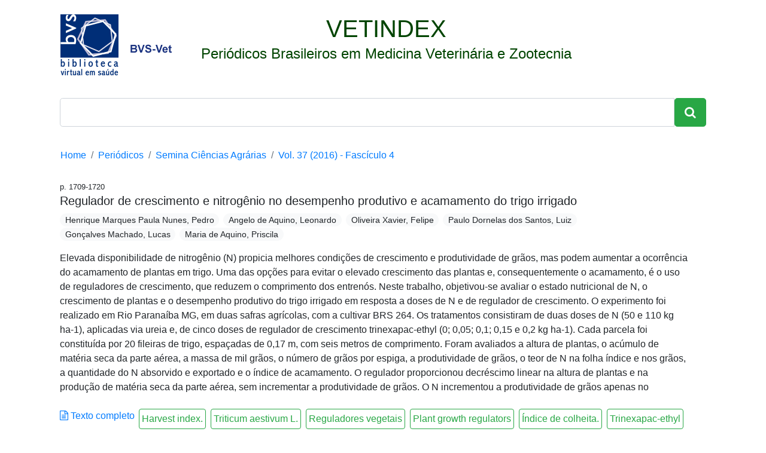

--- FILE ---
content_type: text/html; charset=utf-8
request_url: https://www.bvs-vet.org.br/vetindex/periodicos/semina-ciencias-agrarias/37-(2016)-4/regulador-de-crescimento-e-nitrogenio-no-desempenho-produtivo-e-acamam/
body_size: 4150
content:

<!DOCTYPE html><html lang="pt-br"><head><!-- Global site tag (gtag.js) - Google Analytics --><script async src="https://www.googletagmanager.com/gtag/js?id=UA-10041202-5"></script><script>
      window.dataLayer = window.dataLayer || [];
      function gtag(){dataLayer.push(arguments);}
      gtag('js', new Date());

      gtag('config', 'UA-10041202-5');
    </script><!-- Global site tag (gtag.js) - Google Analytics --><script async src="https://www.googletagmanager.com/gtag/js?id=G-MY79NPS839"></script><script>
  window.dataLayer = window.dataLayer || [];
  function gtag(){dataLayer.push(arguments);}
  gtag('js', new Date());

  gtag('config', 'G-MY79NPS839');
</script><meta charset="utf-8"><meta name="viewport" content="width=device-width, initial-scale=1, shrink-to-fit=no"><title>Regulador de crescimento e nitrogênio no desempenho produtivo e acamamento do trigo irrigado</title><link rel="canonical" href="https://www.bvs-vet.org.br/vetindex/periodicos/semina-ciencias-agrarias/37-(2016)-4/regulador-de-crescimento-e-nitrogenio-no-desempenho-produtivo-e-acamam/"><meta name="description" content=" Elevada disponibilidade de nitrogênio (N) propicia melhores condições de crescimento e produtividade de grãos, mas podem aumentar a ocorrência do acamamento de plantas em trigo. Uma das opções para evitar o elevado crescimento das plantas e, consequentemente o acamamento, é o uso de reguladores de…"><meta name="citation_title" content="Regulador de crescimento e nitrogênio no desempenho produtivo e acamamento do trigo irrigado"><meta name="citation_author" content="Henrique Marques Paula Nunes, Pedro"><meta name="citation_author" content="Angelo de Aquino, Leonardo"><meta name="citation_author" content="Oliveira Xavier, Felipe"><meta name="citation_author" content="Paulo Dornelas dos Santos, Luiz"><meta name="citation_author" content="Gonçalves Machado, Lucas"><meta name="citation_author" content="Maria de Aquino, Priscila"><meta name="citation_publication_date" content="2016"><meta name="citation_journal_title" content="Semina Ciências Agrárias"><meta name="citation_issn" content="1676-546X"><meta name="citation_volume" content="37"><meta name="citation_issue" content="4"><meta name="citation_firstpage" content="1709"><meta name="citation_lastpage" content="1720"><script type="application/ld+json">
{
 "@context": "http://schema.org",
 "@type": "BreadcrumbList",
 "itemListElement":
 [
  {
   "@type": "ListItem",
   "position": 1,
   "item":
   {
    "@id": "https://www.bvs-vet.org.br/vetindex/",
    "name": "Home"
    }
  },
  {
   "@type": "ListItem",
  "position": 2,
  "item":
   {
     "@id": "https://www.bvs-vet.org.br/vetindex/periodicos/",
     "name": "Periódicos"
   }
  },
  {
   "@type": "ListItem",
  "position": 3,
  "item":
   {
     "@id": "https://www.bvs-vet.org.br/vetindex/periodicos/semina-ciencias-agrarias/",
     "name": "Semina Ciências Agrárias",
     "image": "https://www.bvs-vet.org.br/media/uploads/journal/cover/seminaagraria.png"
   }
  },
  {
   "@type": "ListItem",
  "position": 4,
  "item":
   {
     "@id": "https://www.bvs-vet.org.br/vetindex/periodicos/semina-ciencias-agrarias/37-(2016)-4/",
     "name": "Vol. 37 (2016) - Fascículo 4 - Semina Ciências Agrárias"
   }
  }
 ]
}
</script><script type="application/ld+json">
{
  "@context": "http://schema.org",
  "@graph": [
    {
        "@id": "#issue",
        "@type": "PublicationIssue",
        "issueNumber": "4",
        "datePublished": "2016",
        "isPartOf": {
            "@id": "#periodical",
            "@type": [
                "PublicationVolume",
                "Periodical"
            ],
            "name": "Semina Ciências Agrárias",
            "issn": [
                "1676-546X"
            ],
            "volumeNumber": "37"
        }
    },
    {
        "@type": "ScholarlyArticle",
        "isPartOf": "#issue",
        "description": "Elevada disponibilidade de nitrogênio (N) propicia melhores condições de crescimento e produtividade de grãos, mas podem aumentar a ocorrência do acamamento de plantas em trigo. Uma das opções para evitar o elevado crescimento das plantas e, consequentemente o acamamento, é o uso de reguladores de crescimento, que reduzem o comprimento dos entrenós. Neste trabalho, objetivou-se avaliar o estado nutricional de N, o crescimento de plantas e o desempenho produtivo do trigo irrigado em resposta a doses de N e de regulador de crescimento. O experimento foi realizado em Rio Paranaíba  MG, em duas safras agrícolas, com a cultivar BRS 264. Os tratamentos consistiram de duas doses de N (50 e 110 kg ha-1), aplicadas via ureia e, de cinco doses de regulador de crescimento trinexapac-ethyl (0; 0,05; 0,1; 0,15 e 0,2 kg ha-1). Cada parcela foi constituída por 20 fileiras de trigo, espaçadas de 0,17 m, com seis metros de comprimento. Foram avaliados a altura de plantas, o acúmulo de matéria seca da parte aérea, a massa de mil grãos, o número de grãos por espiga, a produtividade de grãos, o teor de N na folha índice e nos grãos, a quantidade do N absorvido e exportado e o índice de acamamento. O regulador proporcionou decréscimo linear na altura de plantas e na produção de matéria seca da parte aérea, sem incrementar a produtividade de grãos. O N incrementou a produtividade de grãos apenas no",

        
          "about": [
            
              "Reguladores vegetais",
            
              "Trinexapac-ethyl",
            
              "Triticum aestivum L.",
            
              "Índice de colheita."
            
          ],
        

        
          "pageEnd": "1720",
        

        
          "pageStart": "1709",
        

        "name": "Regulador de crescimento e nitrogênio no desempenho produtivo e acamamento do trigo irrigado",
        "author": [
          
            "Henrique Marques Paula Nunes, Pedro",
          
            "Angelo de Aquino, Leonardo",
          
            "Oliveira Xavier, Felipe",
          
            "Paulo Dornelas dos Santos, Luiz",
          
            "Gonçalves Machado, Lucas",
          
            "Maria de Aquino, Priscila"
          
        ]
    }
  ]
}
</script><script type="application/ld+json">
    {
      "@context": "http://schema.org",
      "@type": "Organization",
      "url": "https://www.bvs-vet.org.br/",
      "logo": "https://www.bvs-vet.org.br/image/public/skins/classic/pt/bvs.gif",
      "sameAs": [
        "https://twitter.com/bvsvet",
        "https://www.facebook.com/bvsvet",
        "https://www.linkedin.com/in/bvsvet/",
        "https://bvsvet.blogspot.com.br/"
      ]
    }
    </script><link rel="shortcut icon" href="/favicon.ico"><link rel="stylesheet" href="https://maxcdn.bootstrapcdn.com/bootstrap/4.0.0/css/bootstrap.min.css" integrity="sha384-Gn5384xqQ1aoWXA+058RXPxPg6fy4IWvTNh0E263XmFcJlSAwiGgFAW/dAiS6JXm" crossorigin="anonymous"><link rel="stylesheet" href="https://maxcdn.bootstrapcdn.com/font-awesome/4.7.0/css/font-awesome.min.css"><style>
      .badge {
        font-size: 90%;
        font-weight: 500;
        margin-right: .5em;
      }
      .line-1-5 {
        line-height: 1.5;
      }
      .darkgreen {
        color: #004400;
      }
      .breadcrumb {
        background-color: white;
      }
      .index-journal {
        width: 120px;
      }
      .journal-card {
        width: 12rem;
      }
      .gray {
        color: gray;
      }
      .lead {
        font-size: 1.5rem;
      }
      #keywords {
        list-style: none;
      }
      #keywords li {
        color: #28a745;
      }
      footer {
        background-color: rgba(0,0,0,.03);
      }
      textarea:focus,
      input[type="text"]:focus,
      input[type="password"]:focus,
      input[type="datetime"]:focus,
      input[type="datetime-local"]:focus,
      input[type="date"]:focus,
      input[type="month"]:focus,
      input[type="time"]:focus,
      input[type="week"]:focus,
      input[type="number"]:focus,
      input[type="email"]:focus,
      input[type="url"]:focus,
      input[type="search"]:focus,
      input[type="tel"]:focus,
      input[type="color"]:focus,
      .uneditable-input:focus {
        border-color: #004400;
      }
    </style></head><body><div class="container"><main class="text-center my-4 col-12"><div class="row mb-3"><a href="/"><img src="/static/img/logo-bvs-vet.png" class="ml-3 mr-5"></a><header class="mb-4 darkgreen"><span class="h1">VETINDEX</span><p class="lead">
              Periódicos Brasileiros em Medicina Veterinária e Zootecnia
            </p></header></div><form class="form-inline input-group center" action="http://pesquisa.bvsalud.org/bvs-vet/"><input class="form-control form-control-lg" type="text" name="q"><span class="input-group-btn"><button class="btn btn-success btn-lg" type="submit"><i class="fa fa-search"></i></button></span><input type="hidden" name="filter[db][]" value="VETINDEXEXPRESS"><input type="hidden" name="filter[db][]" value="VETINDEX"></form></main><ol class="breadcrumb"><li class="breadcrumb-item"><a href="/vetindex/">Home</a></li><li class="breadcrumb-item"><a href="/vetindex/periodicos/">Periódicos</a></li><li class="breadcrumb-item"><a href="/vetindex/periodicos/semina-ciencias-agrarias/">Semina Ciências Agrárias</a></li><li class="breadcrumb-item"><a href="/vetindex/periodicos/semina-ciencias-agrarias/37-(2016)-4/">Vol. 37 (2016) -  Fascículo 4</a></li></ol><main class="row col-12"><article class="col-12 mb-3"><small>p. 1709-1720</small><h1 class="h5">Regulador de crescimento e nitrogênio no desempenho produtivo e acamamento do trigo irrigado</h1><p><span class="badge badge-pill badge-light" style="color: inherit;">Henrique Marques Paula Nunes, Pedro</span><span class="badge badge-pill badge-light" style="color: inherit;">Angelo de Aquino, Leonardo</span><span class="badge badge-pill badge-light" style="color: inherit;">Oliveira Xavier, Felipe</span><span class="badge badge-pill badge-light" style="color: inherit;">Paulo Dornelas dos Santos, Luiz</span><span class="badge badge-pill badge-light" style="color: inherit;">Gonçalves Machado, Lucas</span><span class="badge badge-pill badge-light" style="color: inherit;">Maria de Aquino, Priscila</span></p><p class="mb-4">Elevada disponibilidade de nitrogênio (N) propicia melhores condições de crescimento e produtividade de grãos, mas podem aumentar a ocorrência do acamamento de plantas em trigo. Uma das opções para evitar o elevado crescimento das plantas e, consequentemente o acamamento, é o uso de reguladores de crescimento, que reduzem o comprimento dos entrenós. Neste trabalho, objetivou-se avaliar o estado nutricional de N, o crescimento de plantas e o desempenho produtivo do trigo irrigado em resposta a doses de N e de regulador de crescimento. O experimento foi realizado em Rio Paranaíba  MG, em duas safras agrícolas, com a cultivar BRS 264. Os tratamentos consistiram de duas doses de N (50 e 110 kg ha-1), aplicadas via ureia e, de cinco doses de regulador de crescimento trinexapac-ethyl (0; 0,05; 0,1; 0,15 e 0,2 kg ha-1). Cada parcela foi constituída por 20 fileiras de trigo, espaçadas de 0,17 m, com seis metros de comprimento. Foram avaliados a altura de plantas, o acúmulo de matéria seca da parte aérea, a massa de mil grãos, o número de grãos por espiga, a produtividade de grãos, o teor de N na folha índice e nos grãos, a quantidade do N absorvido e exportado e o índice de acamamento. O regulador proporcionou decréscimo linear na altura de plantas e na produção de matéria seca da parte aérea, sem incrementar a produtividade de grãos. O N incrementou a produtividade de grãos apenas no</p><a href="http://www.uel.br/revistas/uel/index.php/semagrarias/article/view/18603/19416"><i class="fa fa-file-text-o" aria-hidden="true"></i>
          Texto completo 
        </a><ol id="keywords" class="p-0 pull-right clearfix"><a href="http://pesquisa.bvsalud.org/bvs-vet/?q=Harvest index." rel="tag"><li class="pull-left p-1 mr-2 border border-success rounded">
                Harvest index.
              </li></a><a href="http://pesquisa.bvsalud.org/bvs-vet/?q=Triticum aestivum L." rel="tag"><li class="pull-left p-1 mr-2 border border-success rounded">
                Triticum aestivum L.
              </li></a><a href="http://pesquisa.bvsalud.org/bvs-vet/?q=Reguladores vegetais" rel="tag"><li class="pull-left p-1 mr-2 border border-success rounded">
                Reguladores vegetais
              </li></a><a href="http://pesquisa.bvsalud.org/bvs-vet/?q=Plant growth regulators" rel="tag"><li class="pull-left p-1 mr-2 border border-success rounded">
                Plant growth regulators
              </li></a><a href="http://pesquisa.bvsalud.org/bvs-vet/?q=Índice de colheita." rel="tag"><li class="pull-left p-1 mr-2 border border-success rounded">
                Índice de colheita.
              </li></a><a href="http://pesquisa.bvsalud.org/bvs-vet/?q=Trinexapac-ethyl" rel="tag"><li class="pull-left p-1 mr-2 border border-success rounded">
                Trinexapac-ethyl
              </li></a></ol></article></main><footer class="mt-5 text-muted pb-3 pt-3 col-12"><div class="container row"><address class="m-0 col-lg-8"><p class="mb-0"><strong>Biblioteca Virtual em Medicina Veterinária e Zootecnia</strong></p><p class="mb-0"><a href="http://www.fmvz.usp.br">Faculdade de Medicina Veterinária e Zootecnia da USP</a></p><p class="mb-0">Av. Prof. Dr. Orlando Marques de Paiva, 87 • 05508-270 • São Paulo/SP • Brasil</p><p class="mb-0">Tel: +55 11 3091-7921 • Fax: +55 11 3091-7697</p><p class="mb-0">E-mail: <a href="/cdn-cgi/l/email-protection#d3b1a5a0a5b6a793a6a0a3fdb1a1"><span class="__cf_email__" data-cfemail="31534742475445714442411f5343">[email&#160;protected]</span></a></p></address><p class="mb-0 small text-right col-lg-4">Desenvolvido por <a href="https://www.reachsolutions.com.br/pt/bibliotecas-virtuais-e-digitais/">Reach Solutions</a></p></div></footer><script data-cfasync="false" src="/cdn-cgi/scripts/5c5dd728/cloudflare-static/email-decode.min.js"></script><script src="https://code.jquery.com/jquery-3.2.1.slim.min.js" integrity="sha384-KJ3o2DKtIkvYIK3UENzmM7KCkRr/rE9/Qpg6aAZGJwFDMVNA/GpGFF93hXpG5KkN" crossorigin="anonymous"></script><script src="https://cdnjs.cloudflare.com/ajax/libs/popper.js/1.12.9/umd/popper.min.js" integrity="sha384-ApNbgh9B+Y1QKtv3Rn7W3mgPxhU9K/ScQsAP7hUibX39j7fakFPskvXusvfa0b4Q" crossorigin="anonymous"></script><script src="https://maxcdn.bootstrapcdn.com/bootstrap/4.0.0/js/bootstrap.min.js" integrity="sha384-JZR6Spejh4U02d8jOt6vLEHfe/JQGiRRSQQxSfFWpi1MquVdAyjUar5+76PVCmYl" crossorigin="anonymous"></script><script defer src="https://static.cloudflareinsights.com/beacon.min.js/vcd15cbe7772f49c399c6a5babf22c1241717689176015" integrity="sha512-ZpsOmlRQV6y907TI0dKBHq9Md29nnaEIPlkf84rnaERnq6zvWvPUqr2ft8M1aS28oN72PdrCzSjY4U6VaAw1EQ==" data-cf-beacon='{"version":"2024.11.0","token":"d49999b5b3a84883973996ff80494c36","r":1,"server_timing":{"name":{"cfCacheStatus":true,"cfEdge":true,"cfExtPri":true,"cfL4":true,"cfOrigin":true,"cfSpeedBrain":true},"location_startswith":null}}' crossorigin="anonymous"></script>
</body></html>
